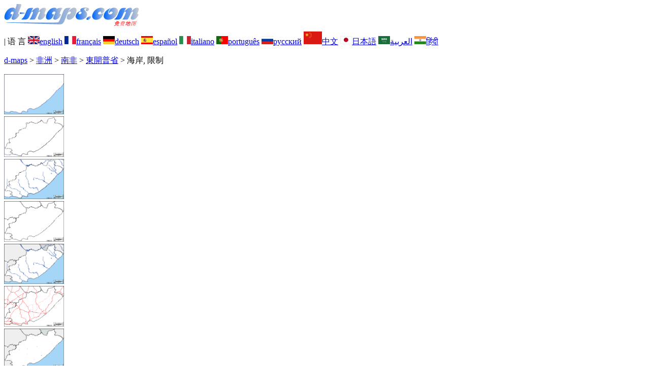

--- FILE ---
content_type: text/html; charset=UTF-8
request_url: https://d-maps.com/carte.php?num_car=89350&lang=zh
body_size: 2521
content:
<!DOCTYPE html><html lang="zh"><head><meta charset="UTF-8"><meta name=viewport content="width=device-width, initial-scale=1"><link rel="shortcut icon" href="o/favicon.ico" type="image/x-icon" /><link href="o/dm33_com.css" rel="stylesheet" TYPE="text/css"><link rel="canonical" href="https://d-maps.com/carte.php?num_car=89350&lang=zh" /><link rel="alternate" hreflang="en" href="https://d-maps.com/carte.php?num_car=89350&lang=en"><link rel="alternate" hreflang="fr" href="https://d-maps.com/carte.php?num_car=89350&lang=fr"><link rel="alternate" hreflang="de" href="https://d-maps.com/carte.php?num_car=89350&lang=de"><link rel="alternate" hreflang="es" href="https://d-maps.com/carte.php?num_car=89350&lang=es"><link rel="alternate" hreflang="it" href="https://d-maps.com/carte.php?num_car=89350&lang=it"><link rel="alternate" hreflang="pt" href="https://d-maps.com/carte.php?num_car=89350&lang=pt"><link rel="alternate" hreflang="ru" href="https://d-maps.com/carte.php?num_car=89350&lang=ru"><link rel="alternate" hreflang="ja" href="https://d-maps.com/carte.php?num_car=89350&lang=ja"><link rel="alternate" hreflang="ar" href="https://d-maps.com/carte.php?num_car=89350&lang=ar"><link rel="alternate" hreflang="hi" href="https://d-maps.com/carte.php?num_car=89350&lang=hi"><script async src="https://pagead2.googlesyndication.com/pagead/js/adsbygoogle.js?client=ca-pub-9222857090923782"
     crossorigin="anonymous"></script><script async src="https://fundingchoicesmessages.google.com/i/pub-9222857090923782?ers=1" nonce="5_3lYD3slW_1uUPUnNXHkw"></script><script nonce="5_3lYD3slW_1uUPUnNXHkw">(function() {function signalGooglefcPresent() {if (!window.frames['googlefcPresent']) {if (document.body) {const iframe = document.createElement('iframe'); iframe.style = 'width: 0; height: 0; border: none; z-index: -1000; left: -1000px; top: -1000px;'; iframe.style.display = 'none'; iframe.name = 'googlefcPresent'; document.body.appendChild(iframe);} else {setTimeout(signalGooglefcPresent, 0);}}}signalGooglefcPresent();})();</script><meta name="description" content="東開普省 d-maps.com：免费地图、免费轮廓地图、免费空白地图、免费高清基础地图。 GIF、PDF、CDR、SVG 和 WMF 文件, 海岸, 限制">
		<meta name="keywords" content="東開普省, 地图、制图、地理、地理、背景、免费、位图、矢量、GIF、PDF、CDR、SVG、WMF">
	 	<title>東開普省, d-maps.com: 免费地图, 免费的空白地图, 免费的轮廓地图, 免费基地地图, 海岸, 限制</title></head><body><div class="premier_bandeau"><div class="logo_pc"><a href="index.php?lang=zh"><img src="images/logo_zh.jpg" alt="logo" ></a></div><div class="drapeaux_pc">| 语&nbsp;言 <a href=carte.php?num_car=89350&lang=en class="drapeau" ><img src="images/en.gif" alt="" height = 16 width = 23><span>english</span></a> <a href=carte.php?num_car=89350&lang=fr class="drapeau" ><img src="images/fr.gif" alt="" height = 16 width = 23><span>français</span></a> <a href=carte.php?num_car=89350&lang=de class="drapeau" ><img src="images/de.gif" alt="" height = 16 width = 23><span>deutsch</span></a> <a href=carte.php?num_car=89350&lang=es class="drapeau" ><img src="images/es.gif" alt="" height = 16 width = 23><span>español</span></a> <a href=carte.php?num_car=89350&lang=it class="drapeau" ><img src="images/it.gif" alt="" height = 16 width = 23><span>italiano</span></a> <a href=carte.php?num_car=89350&lang=pt class="drapeau" ><img src="images/pt.gif" alt="" height = 16 width = 23><span>português</span></a> <a href=carte.php?num_car=89350&lang=ru class="drapeau" ><img src="images/ru.gif" alt="" height = 16 width = 23><span>русский</span></a> <a href=carte.php?num_car=89350&lang=zh class="drapeau" ><img src="images/zh.gif" alt="" height = 25 width = 36><span>中文</span></a> <a href=carte.php?num_car=89350&lang=ja class="drapeau" ><img src="images/ja.gif" alt="" height = 16 width = 23><span>日本語</span></a> <a href=carte.php?num_car=89350&lang=ar class="drapeau" ><img src="images/ar.gif" alt="" height = 16 width = 23><span>العربية</span></a> <a href=carte.php?num_car=89350&lang=hi class="drapeau" ><img src="images/hi.gif" alt="" height = 16 width = 23><span>हिंदी</span></a></div></div><p class="titre_general"><a href="index.php?lang=zh" class="ariane"> d-maps</a> > <a href="continent.php?num_con=1&lang=zh" class="ariane">非洲</a> > <a href="continent.php?num_con=78&lang=zh" class="ariane">南非</a> > <a href="pays.php?num_pay=1637&lang=zh" class="ariane">東開普省</a> > <span class="jaune">海岸, 限制</span></p><div class="carte_cadre_miniature"><div><a href="pays.php?num_pay=1637&lang=zh"><img src=m/africa/southafrica/easterncape/easterncape01s.gif width=118> </a></div><div><a href="pays.php?num_pay=1637&lang=zh"><img src=m/africa/southafrica/easterncape/easterncape04s.gif width=118> </a></div><div><a href="pays.php?num_pay=1637&lang=zh"><img src=m/africa/southafrica/easterncape/easterncape07s.gif width=118> </a></div><div><a href="pays.php?num_pay=1637&lang=zh"><img src=m/africa/southafrica/easterncape/easterncape10s.gif width=118> </a></div><div><a href="pays.php?num_pay=1637&lang=zh"><img src=m/africa/southafrica/easterncape/easterncape13s.gif width=118> </a></div><div><a href="pays.php?num_pay=1637&lang=zh"><img src=m/africa/southafrica/easterncape/easterncape16s.gif width=118> </a></div><div><a href="pays.php?num_pay=1637&lang=zh"><img src=m/africa/southafrica/easterncape/easterncape19s.gif width=118> </a></div><div><a href="pays.php?num_pay=1637&lang=zh"><img src=m/africa/southafrica/easterncape/easterncape22s.gif width=118> </a></div><div><a href="pays.php?num_pay=1637&lang=zh"><img src=m/africa/southafrica/easterncape/easterncape25s.gif width=118> </a></div></div><div class="carte_titre_pc">	<img src=images/zz_drapeau.gif class="carte_drapeau" >東開普省 (南非)<div class="carte_locale">Eastern Cape province - Oos-Kaap </div><div class="carte_attributs"><img src="images/coche.png" alt="" class="pays_coche">&nbsp;&nbsp;海岸&nbsp;&nbsp;&nbsp;&nbsp;&nbsp;&nbsp;&nbsp;&nbsp;<img src="images/coche.png" alt="" class="pays_coche">&nbsp;&nbsp;限制</div></div><div class="carte_liens_pub_pc"><div class="carte_liens"><div class="carte_images_fichier"><div><a href="m/africa/southafrica/easterncape/easterncape03.gif" title="GIF file"><img src="images/gif.gif" class="carte_liens_fichiers"></a></div><div><a href="m/africa/southafrica/easterncape/easterncape03.pdf" title="PDF file"><img src="images/pdf.gif" class="carte_liens_fichiers"></a></div><div><a href="https://d-maps.eu/m/africa/southafrica/easterncape/easterncape03.cdr" title="CDR file" download><img src="images/cdr.gif" class="carte_liens_fichiers"></a></div><div><a href="https://d-maps.eu/m/africa/southafrica/easterncape/easterncape03.svg" title="SVG file"><img src="images/svg.gif" class="carte_liens_fichiers"></a></div><div><a href="https://d-maps.eu/m/africa/southafrica/easterncape/easterncape03.wmf" title="WMF file" download><img src="images/wmf.gif" class="carte_liens_fichiers"></a></div></div><div class="carte_images_fichier"><div><a href=carte.php?num_car=89349&lang=zh  title=以前><img src="images/previous2.gif" class="carte_liens_fichiers" width=101 height=40></a></div><div><a href=carte.php?num_car=89351&lang=zh title=下><img src="images/next2.gif" class="carte_liens_fichiers" width=101 height=40></a></div></div></div><div class="carte_pub_top"><ins class="adsbygoogle"
     style="display:inline-block;width:890px;height:109px"
     data-ad-client="ca-pub-9222857090923782"
     data-ad-slot="7497163916"></ins>
<script>
     (adsbygoogle = window.adsbygoogle || []).push({});
</script></div></div><div class="carte_centrale"><div class="carte_centrale_pub"><ins class="adsbygoogle"
     style="display:inline-block;width:160px;height:600px"
     data-ad-client="ca-pub-9222857090923782"
     data-ad-slot="5025820828"></ins>
<script>
     (adsbygoogle = window.adsbygoogle || []).push({});
</script></div><div class="carte_centrale_pub"><a title="東開普省 : d-maps.com: 免费地图, 免费的空白地图, 免费的轮廓地图, 免费基地地图 : 海岸, 限制"><img src="m/africa/southafrica/easterncape/easterncape03.gif" alt="東開普省 : d-maps.com: 免费地图, 免费的空白地图, 免费的轮廓地图, 免费基地地图 : 海岸, 限制" width=1040></a></div></div><div class="carte_bottom"><script async src="https://pagead2.googlesyndication.com/pagead/js/adsbygoogle.js?client=ca-pub-9222857090923782"
     crossorigin="anonymous"></script><ins class="adsbygoogle"
     style="display:inline-block;width:1200px;height:140px"
     data-ad-client="ca-pub-9222857090923782"
     data-ad-slot="5198804423"></ins>
<script>
     (adsbygoogle = window.adsbygoogle || []).push({});
</script></div><div class="carte_complementaire"><strong><font color="#964150">東開普省 : 主要城市</font></strong><br><br>Aberdeen, Bhisho, Burgersdorp, Cradock, Dordrecht, East London, Fort Beaufort, Graaff-Reinet, Grahamstown, Humansdorp, King William’s Town, Matatiele, Mthatha, Port Alfred, Port Elizabeth, Queenstown, Somerset East, Stutterheim, Willowmore.</div><p class="bandeau_bottom">| <a href="infos.php?lang=zh" class="bandeau_bottom_liens_pc">法律信息 </a>| <a href="conditions.php?lang=zh" class="bandeau_bottom_liens_pc">使用条款和条件 </a>| <a href="guest.php?lang=zh" class="bandeau_bottom_liens_pc">留言簿 </a>| <a href="confidentialite.php?lang=zh" class="bandeau_bottom_liens_pc">隐私政策 </a> <a title=" Protected by CopyrightFrance.com " href="https://www.copyrightfrance.com/certificat-depot-copyright-france-58KU297-lgus.htm" target="_blank"><img src="images/58KU297-2.gif" alt=" CopyrightFrance.com " class="protected" width=236 height=19></a></p><div class="copyright_pc">&copy; 2007-2026&nbsp;https://d-maps.com</div>	</body></html>

--- FILE ---
content_type: text/html; charset=utf-8
request_url: https://www.google.com/recaptcha/api2/aframe
body_size: 267
content:
<!DOCTYPE HTML><html><head><meta http-equiv="content-type" content="text/html; charset=UTF-8"></head><body><script nonce="u6Xv7hRsTAD8IKDIqI1P_Q">/** Anti-fraud and anti-abuse applications only. See google.com/recaptcha */ try{var clients={'sodar':'https://pagead2.googlesyndication.com/pagead/sodar?'};window.addEventListener("message",function(a){try{if(a.source===window.parent){var b=JSON.parse(a.data);var c=clients[b['id']];if(c){var d=document.createElement('img');d.src=c+b['params']+'&rc='+(localStorage.getItem("rc::a")?sessionStorage.getItem("rc::b"):"");window.document.body.appendChild(d);sessionStorage.setItem("rc::e",parseInt(sessionStorage.getItem("rc::e")||0)+1);localStorage.setItem("rc::h",'1768831802288');}}}catch(b){}});window.parent.postMessage("_grecaptcha_ready", "*");}catch(b){}</script></body></html>

--- FILE ---
content_type: application/javascript; charset=utf-8
request_url: https://fundingchoicesmessages.google.com/f/AGSKWxXb5VnJr0MNaOxcLrstNHW1ORvuVyMbAUWKRrbZDfO6Xb6TEE23nDNuVurnDvhAWvIzVlf8W3pX9HnqkObThpOcbuWUaN2DlUHzBXi_3L6V6HIDvwN_f5sbOLkUM8H9aKYgA2Ljw7nvBkVhjKnw5BAe9xoXZ4Sa3XWh1sr0s4hWXiT0EZkqwtzELzva/__adview?-adchain.-advertisment-/adserving__700_200_
body_size: -1289
content:
window['fdaa3448-ed0c-4ea9-89fb-6140f6f780da'] = true;